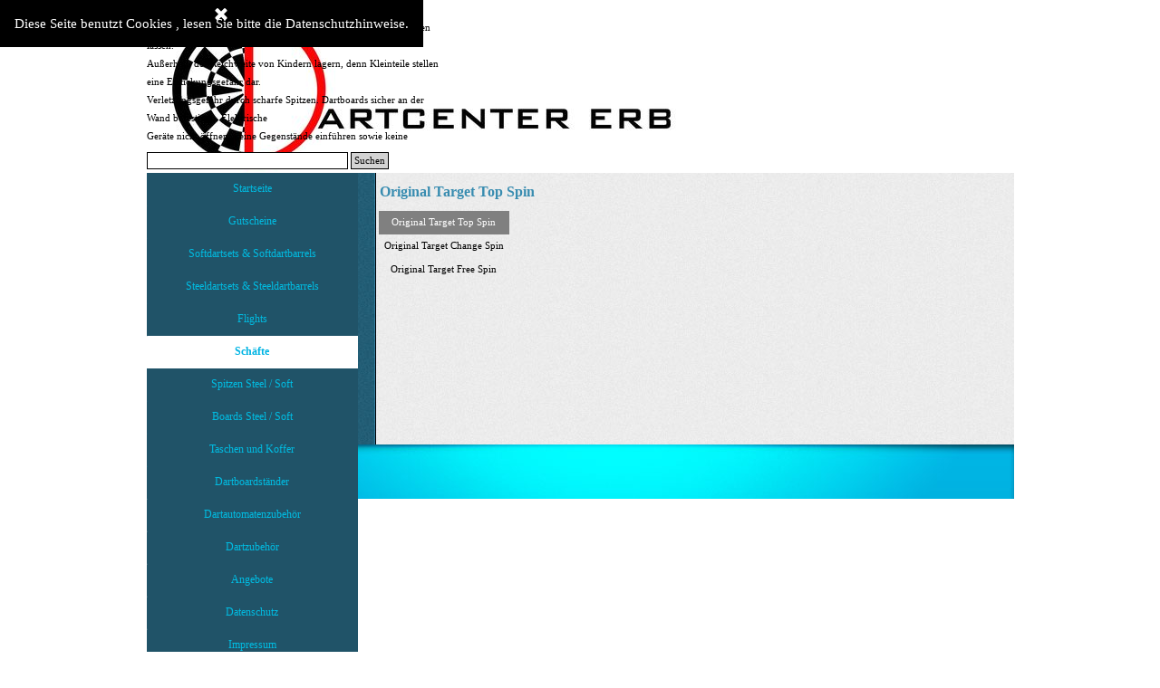

--- FILE ---
content_type: text/html
request_url: http://dartcentererb.de/original-target-top-spin.html
body_size: 8119
content:
<!DOCTYPE html><!-- HTML5 -->
<html prefix="og: http://ogp.me/ns#" lang="de-DE" dir="ltr">
	<head>
		<title>Original Target Top Spin - Dartcenter Erb</title>
		<meta charset="utf-8" />
		<!--[if IE]><meta http-equiv="ImageToolbar" content="False" /><![endif]-->
		<meta name="generator" content="Incomedia WebSite X5 Pro 2025.3.4 - www.websitex5.com" />
		<meta property="og:locale" content="de" />
		<meta property="og:type" content="website" />
		<meta property="og:url" content="http://www.dartcentererb.de/original-target-top-spin.html" />
		<meta property="og:title" content="Original Target Top Spin" />
		<meta property="og:site_name" content="Dartcenter Erb" />
		<meta name="viewport" content="width=device-width, initial-scale=1" />
		
		<link rel="stylesheet" href="style/reset.css?2025-3-4-0" media="screen,print" />
		<link rel="stylesheet" href="style/print.css?2025-3-4-0" media="print" />
		<link rel="stylesheet" href="style/style.css?2025-3-4-0" media="screen,print" />
		<link rel="stylesheet" href="style/template.css?2025-3-4-0" media="screen" />
		<link rel="stylesheet" href="pcss/original-target-top-spin.css?2025-3-4-0-639038247298045587" media="screen,print" />
		<script src="res/jquery.js?2025-3-4-0"></script>
		<script src="res/x5engine.js?2025-3-4-0" data-files-version="2025-3-4-0"></script>
		<script>
			window.onload = function(){ checkBrowserCompatibility('Der von Ihnen verwendete Browser unterstützt nicht die die Funktionen, die für die Anzeige dieser Website benötigt werden.','Der von Ihnen verwendete Browser unterstützt möglicherweise nicht die die Funktionen, die für die Anzeige dieser Website benötigt werden.','[1]Browser aktualisieren[/1] oder [2]Vorgang fortsetzen[/2].','http://outdatedbrowser.com/'); };
			x5engine.utils.currentPagePath = 'original-target-top-spin.html';
			x5engine.boot.push(function () { x5engine.utils.imCodeProtection(''); });
		</script>
		
	</head>
	<body>
		<div id="imPageExtContainer">
			<div id="imPageIntContainer">
				<a class="screen-reader-only-even-focused" href="#imGoToCont" title="Überspringen Sie das Hauptmenü">Direkt zum Seiteninhalt</a>
				<div id="imHeaderBg"></div>
				<div id="imPage">
					<header id="imHeader">
						<h1 class="imHidden">Original Target Top Spin - Dartcenter Erb</h1>
						<div id="imHeaderObjects"><div id="imHeader_imObjectImage_01_wrapper" class="template-object-wrapper"><div id="imHeader_imObjectImage_01"><div id="imHeader_imObjectImage_01_container"><img src="images/ADE1DD06593057723177FA10EF85C5B8.png"  width="13" height="52" />
</div></div></div><div id="imHeader_imObjectImage_02_wrapper" class="template-object-wrapper"><div id="imHeader_imObjectImage_02"><div id="imHeader_imObjectImage_02_container"><img src="images/D535E3CA8106743115585CBED1C82154.png"  width="12" height="23" />
</div></div></div><div id="imHeader_imObjectSearch_03_wrapper" class="template-object-wrapper"><div id="imHeader_imObjectSearch_03"><form id="imHeader_imObjectSearch_03_form" action="imsearch.php" method="get"><fieldset><div id="imHeader_imObjectSearch_03_fields_container" role="search"><input type="text" id="imHeader_imObjectSearch_03_field" name="search" value="" aria-label="Suchen" /><button id="imHeader_imObjectSearch_03_button">Suchen</button></div></fieldset></form><script>$('#imHeader_imObjectSearch_03_button').click(function() { $(this).prop('disabled', true); setTimeout(function(){ $('#imHeader_imObjectSearch_03_button').prop('disabled', false); }, 900); $('#imHeader_imObjectSearch_03_form').submit(); return false; });</script></div></div><div id="imHeader_imMenuObject_04_wrapper" class="template-object-wrapper"><!-- UNSEARCHABLE --><a id="imHeader_imMenuObject_04_skip_menu" href="#imHeader_imMenuObject_04_after_menu" class="screen-reader-only-even-focused">Menü überspringen</a><div id="imHeader_imMenuObject_04"><nav id="imHeader_imMenuObject_04_container"><button type="button" class="clear-button-style hamburger-button hamburger-component" aria-label="Menü anzeigen"><span class="hamburger-bar"></span><span class="hamburger-bar"></span><span class="hamburger-bar"></span></button><div class="hamburger-menu-background-container hamburger-component">
	<div class="hamburger-menu-background menu-mobile menu-mobile-animated hidden">
		<button type="button" class="clear-button-style hamburger-menu-close-button" aria-label="Schließen"><span aria-hidden="true">&times;</span></button>
	</div>
</div>
<ul class="menu-mobile-animated hidden">
	<li class="imMnMnFirst imPage" data-link-paths=",/index.html,/">
<div class="label-wrapper">
<div class="label-inner-wrapper">
		<a class="label" href="index.html">
Startseite		</a>
</div>
</div>
	</li><li class="imMnMnMiddle imLevel"><div class="label-wrapper"><div class="label-inner-wrapper"><span class="label">Gutscheine</span><button type="button" class="screen-reader-only clear-button-style toggle-submenu" aria-label="Untermenü anzeigen für Gutscheine" aria-expanded="false" onclick="if ($(this).attr('aria-expanded') == 'true') event.stopImmediatePropagation(); $(this).closest('.imLevel').trigger(jQuery.Event($(this).attr('aria-expanded') == 'false' ? 'mouseenter' : 'mouseleave', { originalEvent: event } ));">▼</button></div></div><ul data-original-position="open-bottom" class="open-bottom" style="" >
	<li class=" imPage" data-link-paths=",/gutscheine.html">
<div class="label-wrapper">
<div class="label-inner-wrapper">
		<a class="label" href="gutscheine.html">
Gutscheine		</a>
</div>
</div>
	</li></ul></li><li class="imMnMnMiddle imLevel"><div class="label-wrapper"><div class="label-inner-wrapper"><span class="label">Softdartsets &amp; Softdartbarrels</span><button type="button" class="screen-reader-only clear-button-style toggle-submenu" aria-label="Untermenü anzeigen für Softdartsets &amp; Softdartbarrels" aria-expanded="false" onclick="if ($(this).attr('aria-expanded') == 'true') event.stopImmediatePropagation(); $(this).closest('.imLevel').trigger(jQuery.Event($(this).attr('aria-expanded') == 'false' ? 'mouseenter' : 'mouseleave', { originalEvent: event } ));">▼</button></div></div><ul data-original-position="open-bottom" class="open-bottom" style="" >
	<li class="imMnMnFirst imPage" data-link-paths=",/winmau-softdartsets.html">
<div class="label-wrapper">
<div class="label-inner-wrapper">
		<a class="label" href="winmau-softdartsets.html">
Winmau Softdartsets		</a>
</div>
</div>
	</li><li class="imMnMnMiddle imPage" data-link-paths=",/winmau-softdartsets-player.html">
<div class="label-wrapper">
<div class="label-inner-wrapper">
		<a class="label" href="winmau-softdartsets-player.html">
Winmau Softdartsets Player		</a>
</div>
</div>
	</li><li class="imMnMnMiddle imPage" data-link-paths=",/griffstueck-10-gramm---12-gr.-komplett-dart.html">
<div class="label-wrapper">
<div class="label-inner-wrapper">
		<a class="label" href="griffstueck-10-gramm---12-gr.-komplett-dart.html">
Griffstück 10 Gramm = 12 Gr. komplett Dart		</a>
</div>
</div>
	</li><li class="imMnMnMiddle imPage" data-link-paths=",/griffstueck-12-gramm---14-gr.-komplett-dart-.html">
<div class="label-wrapper">
<div class="label-inner-wrapper">
		<a class="label" href="griffstueck-12-gramm---14-gr.-komplett-dart-.html">
Griffstück 12 Gramm = 14 Gr. komplett Dart 		</a>
</div>
</div>
	</li><li class="imMnMnMiddle imPage" data-link-paths=",/griffstueck-14-gramm---16-gr.-komplett-dart.html">
<div class="label-wrapper">
<div class="label-inner-wrapper">
		<a class="label" href="griffstueck-14-gramm---16-gr.-komplett-dart.html">
Griffstück 14 Gramm = 16 Gr. komplett Dart		</a>
</div>
</div>
	</li><li class="imMnMnMiddle imPage" data-link-paths=",/griffstueck-16-gramm---18-gr.-komplett-dart.html">
<div class="label-wrapper">
<div class="label-inner-wrapper">
		<a class="label" href="griffstueck-16-gramm---18-gr.-komplett-dart.html">
Griffstück 16 Gramm = 18 Gr. komplett Dart		</a>
</div>
</div>
	</li><li class="imMnMnMiddle imPage" data-link-paths=",/griffstueck-18-gramm---20-gr.-komplett-dart.html">
<div class="label-wrapper">
<div class="label-inner-wrapper">
		<a class="label" href="griffstueck-18-gramm---20-gr.-komplett-dart.html">
Griffstück 18 Gramm = 20 Gr. komplett Dart		</a>
</div>
</div>
	</li><li class="imMnMnMiddle imPage" data-link-paths=",/griffstueck-20-gramm---22-gr.-komplett-dart.html">
<div class="label-wrapper">
<div class="label-inner-wrapper">
		<a class="label" href="griffstueck-20-gramm---22-gr.-komplett-dart.html">
Griffstück 20 Gramm = 22 Gr. komplett Dart		</a>
</div>
</div>
	</li><li class="imMnMnLast imPage" data-link-paths=",/griffstueck-22-gramm---24-gr.-komplett-dart.html">
<div class="label-wrapper">
<div class="label-inner-wrapper">
		<a class="label" href="griffstueck-22-gramm---24-gr.-komplett-dart.html">
Griffstück 22 Gramm = 24 Gr. komplett Dart		</a>
</div>
</div>
	</li></ul></li><li class="imMnMnMiddle imLevel"><div class="label-wrapper"><div class="label-inner-wrapper"><span class="label">Steeldartsets &amp; Steeldartbarrels</span><button type="button" class="screen-reader-only clear-button-style toggle-submenu" aria-label="Untermenü anzeigen für Steeldartsets &amp; Steeldartbarrels" aria-expanded="false" onclick="if ($(this).attr('aria-expanded') == 'true') event.stopImmediatePropagation(); $(this).closest('.imLevel').trigger(jQuery.Event($(this).attr('aria-expanded') == 'false' ? 'mouseenter' : 'mouseleave', { originalEvent: event } ));">▼</button></div></div><ul data-original-position="open-bottom" class="open-bottom" style="" >
	<li class="imMnMnFirst imPage" data-link-paths=",/winmau-steeldartsets.html">
<div class="label-wrapper">
<div class="label-inner-wrapper">
		<a class="label" href="winmau-steeldartsets.html">
Winmau Steeldartsets		</a>
</div>
</div>
	</li><li class="imMnMnMiddle imPage" data-link-paths=",/winmau-steeldartsets-player.html">
<div class="label-wrapper">
<div class="label-inner-wrapper">
		<a class="label" href="winmau-steeldartsets-player.html">
Winmau Steeldartsets Player		</a>
</div>
</div>
	</li><li class="imMnMnMiddle imPage" data-link-paths=",/steel-barrels-14-20-gramm.html">
<div class="label-wrapper">
<div class="label-inner-wrapper">
		<a class="label" href="steel-barrels-14-20-gramm.html">
Steel Barrels 14-20 Gramm		</a>
</div>
</div>
	</li><li class="imMnMnMiddle imPage" data-link-paths=",/steel-barrels-21-gramm.html">
<div class="label-wrapper">
<div class="label-inner-wrapper">
		<a class="label" href="steel-barrels-21-gramm.html">
Steel Barrels 21 Gramm		</a>
</div>
</div>
	</li><li class="imMnMnMiddle imPage" data-link-paths=",/steel-barrels-22-gramm.html">
<div class="label-wrapper">
<div class="label-inner-wrapper">
		<a class="label" href="steel-barrels-22-gramm.html">
Steel Barrels 22 Gramm		</a>
</div>
</div>
	</li><li class="imMnMnMiddle imPage" data-link-paths=",/steel-barrels-23-gramm.html">
<div class="label-wrapper">
<div class="label-inner-wrapper">
		<a class="label" href="steel-barrels-23-gramm.html">
Steel Barrels 23 Gramm		</a>
</div>
</div>
	</li><li class="imMnMnMiddle imPage" data-link-paths=",/steel-barrels-24-gramm.html">
<div class="label-wrapper">
<div class="label-inner-wrapper">
		<a class="label" href="steel-barrels-24-gramm.html">
Steel Barrels 24 Gramm		</a>
</div>
</div>
	</li><li class="imMnMnMiddle imPage" data-link-paths=",/steel-barrels-25-gramm.html">
<div class="label-wrapper">
<div class="label-inner-wrapper">
		<a class="label" href="steel-barrels-25-gramm.html">
Steel Barrels 25 Gramm		</a>
</div>
</div>
	</li><li class="imMnMnMiddle imPage" data-link-paths=",/steel-barrels-26-gramm.html">
<div class="label-wrapper">
<div class="label-inner-wrapper">
		<a class="label" href="steel-barrels-26-gramm.html">
Steel Barrels 26 Gramm		</a>
</div>
</div>
	</li><li class="imMnMnMiddle imPage" data-link-paths=",/steel-barrels-27--gramm.html">
<div class="label-wrapper">
<div class="label-inner-wrapper">
		<a class="label" href="steel-barrels-27--gramm.html">
Steel Barrels 27  Gramm		</a>
</div>
</div>
	</li><li class="imMnMnMiddle imPage" data-link-paths=",/steel-barrels-28-gramm.html">
<div class="label-wrapper">
<div class="label-inner-wrapper">
		<a class="label" href="steel-barrels-28-gramm.html">
Steel Barrels 28 Gramm		</a>
</div>
</div>
	</li><li class="imMnMnMiddle imPage" data-link-paths=",/steel-barrels-29-gramm.html">
<div class="label-wrapper">
<div class="label-inner-wrapper">
		<a class="label" href="steel-barrels-29-gramm.html">
Steel Barrels 29 Gramm		</a>
</div>
</div>
	</li><li class="imMnMnMiddle imPage" data-link-paths=",/steel-barrels-30-gramm.html">
<div class="label-wrapper">
<div class="label-inner-wrapper">
		<a class="label" href="steel-barrels-30-gramm.html">
Steel Barrels 30 Gramm		</a>
</div>
</div>
	</li><li class="imMnMnLast imPage" data-link-paths=",/steel-barrels-31---48-gramm.html">
<div class="label-wrapper">
<div class="label-inner-wrapper">
		<a class="label" href="steel-barrels-31---48-gramm.html">
Steel Barrels 31 - 48 Gramm		</a>
</div>
</div>
	</li></ul></li><li class="imMnMnMiddle imLevel"><div class="label-wrapper"><div class="label-inner-wrapper"><span class="label">Flights</span><button type="button" class="screen-reader-only clear-button-style toggle-submenu" aria-label="Untermenü anzeigen für Flights" aria-expanded="false" onclick="if ($(this).attr('aria-expanded') == 'true') event.stopImmediatePropagation(); $(this).closest('.imLevel').trigger(jQuery.Event($(this).attr('aria-expanded') == 'false' ? 'mouseenter' : 'mouseleave', { originalEvent: event } ));">▼</button></div></div><ul data-original-position="open-bottom" class="open-bottom" style="" >
	<li class="imMnMnFirst imPage" data-link-paths=",/amazon-100-my.html">
<div class="label-wrapper">
<div class="label-inner-wrapper">
		<a class="label" href="amazon-100-my.html">
Amazon 100 my		</a>
</div>
</div>
	</li><li class="imMnMnMiddle imPage" data-link-paths=",/harrows-carbon-100-my.html">
<div class="label-wrapper">
<div class="label-inner-wrapper">
		<a class="label" href="harrows-carbon-100-my.html">
Harrows Carbon 100 my		</a>
</div>
</div>
	</li><li class="imMnMnMiddle imPage" data-link-paths=",/harrows-retina-100-my.html">
<div class="label-wrapper">
<div class="label-inner-wrapper">
		<a class="label" href="harrows-retina-100-my.html">
Harrows Retina 100 my		</a>
</div>
</div>
	</li><li class="imMnMnMiddle imPage" data-link-paths=",/harrows-quantum-100-my.html">
<div class="label-wrapper">
<div class="label-inner-wrapper">
		<a class="label" href="harrows-quantum-100-my.html">
Harrows Quantum 100 my		</a>
</div>
</div>
	</li><li class="imMnMnMiddle imPage" data-link-paths=",/i-flight-100-my.html">
<div class="label-wrapper">
<div class="label-inner-wrapper">
		<a class="label" href="i-flight-100-my.html">
I-Flight 100 my		</a>
</div>
</div>
	</li><li class="imMnMnMiddle imPage" data-link-paths=",/harrows-marathon-100-my.html">
<div class="label-wrapper">
<div class="label-inner-wrapper">
		<a class="label" href="harrows-marathon-100-my.html">
Harrows Marathon 100 my		</a>
</div>
</div>
	</li><li class="imMnMnMiddle imPage" data-link-paths=",/harrows-tufftex-100-my.html">
<div class="label-wrapper">
<div class="label-inner-wrapper">
		<a class="label" href="harrows-tufftex-100-my.html">
Harrows Tufftex 100 my		</a>
</div>
</div>
	</li><li class="imMnMnMiddle imPage" data-link-paths=",/metronic-75-my.html">
<div class="label-wrapper">
<div class="label-inner-wrapper">
		<a class="label" href="metronic-75-my.html">
Metronic 75 my		</a>
</div>
</div>
	</li><li class="imMnMnMiddle imPage" data-link-paths=",/nylon-ripstop-longlife.html">
<div class="label-wrapper">
<div class="label-inner-wrapper">
		<a class="label" href="nylon-ripstop-longlife.html">
Nylon Ripstop Longlife		</a>
</div>
</div>
	</li><li class="imMnMnMiddle imPage" data-link-paths=",/pentathlon-100-my.html">
<div class="label-wrapper">
<div class="label-inner-wrapper">
		<a class="label" href="pentathlon-100-my.html">
Pentathlon 100 my		</a>
</div>
</div>
	</li><li class="imMnMnMiddle imPage" data-link-paths=",/pentathlon-hd-150-my.html">
<div class="label-wrapper">
<div class="label-inner-wrapper">
		<a class="label" href="pentathlon-hd-150-my.html">
Pentathlon HD 150 my		</a>
</div>
</div>
	</li><li class="imMnMnMiddle imPage" data-link-paths=",/pentathlon-x-180-my.html">
<div class="label-wrapper">
<div class="label-inner-wrapper">
		<a class="label" href="pentathlon-x-180-my.html">
Pentathlon X 180 my		</a>
</div>
</div>
	</li><li class="imMnMnMiddle imPage" data-link-paths=",/harrows-supergrip-100-my.html">
<div class="label-wrapper">
<div class="label-inner-wrapper">
		<a class="label" href="harrows-supergrip-100-my.html">
Harrows Supergrip 100 my		</a>
</div>
</div>
	</li><li class="imMnMnMiddle imPage" data-link-paths=",/polymet-100-my.html">
<div class="label-wrapper">
<div class="label-inner-wrapper">
		<a class="label" href="polymet-100-my.html">
Polymet 100 my		</a>
</div>
</div>
	</li><li class="imMnMnMiddle imPage" data-link-paths=",/winmau-rhino-100-my.html">
<div class="label-wrapper">
<div class="label-inner-wrapper">
		<a class="label" href="winmau-rhino-100-my.html">
Winmau Rhino 100 my		</a>
</div>
</div>
	</li><li class="imMnMnLast imPage" data-link-paths=",/vortex-75-my.html">
<div class="label-wrapper">
<div class="label-inner-wrapper">
		<a class="label" href="vortex-75-my.html">
Vortex 75 my		</a>
</div>
</div>
	</li></ul></li><li class="imMnMnMiddle imLevel"><div class="label-wrapper"><div class="label-inner-wrapper"><span class="label">Schäfte</span><button type="button" class="screen-reader-only clear-button-style toggle-submenu" aria-label="Untermenü anzeigen für Schäfte" aria-expanded="false" onclick="if ($(this).attr('aria-expanded') == 'true') event.stopImmediatePropagation(); $(this).closest('.imLevel').trigger(jQuery.Event($(this).attr('aria-expanded') == 'false' ? 'mouseenter' : 'mouseleave', { originalEvent: event } ));">▼</button></div></div><ul data-original-position="open-bottom" class="open-bottom" style="" >
	<li class="imMnMnFirst imLevel"><div class="label-wrapper"><div class="label-inner-wrapper"><span class="label">Aluminium</span><button type="button" class="screen-reader-only clear-button-style toggle-submenu" aria-label="Untermenü anzeigen für Aluminium" aria-expanded="false" onclick="if ($(this).attr('aria-expanded') == 'true') event.stopImmediatePropagation(); $(this).closest('.imLevel').trigger(jQuery.Event($(this).attr('aria-expanded') == 'false' ? 'mouseenter' : 'mouseleave', { originalEvent: event } ));">▼</button></div></div><ul data-original-position="open-right" class="open-right" style="" >
	<li class="imMnMnFirst imPage" data-link-paths=",/silber-.html">
<div class="label-wrapper">
<div class="label-inner-wrapper">
		<a class="label" href="silber-.html">
Silber 		</a>
</div>
</div>
	</li><li class="imMnMnMiddle imPage" data-link-paths=",/farbige.html">
<div class="label-wrapper">
<div class="label-inner-wrapper">
		<a class="label" href="farbige.html">
Farbige		</a>
</div>
</div>
	</li><li class="imMnMnMiddle imPage" data-link-paths=",/aluminium-facetted.html">
<div class="label-wrapper">
<div class="label-inner-wrapper">
		<a class="label" href="aluminium-facetted.html">
Aluminium Facetted		</a>
</div>
</div>
	</li><li class="imMnMnMiddle imPage" data-link-paths=",/harrows-tiger---fire.html">
<div class="label-wrapper">
<div class="label-inner-wrapper">
		<a class="label" href="harrows-tiger---fire.html">
Harrows Tiger / Fire		</a>
</div>
</div>
	</li><li class="imMnMnMiddle imPage" data-link-paths=",/harrows-savage.html">
<div class="label-wrapper">
<div class="label-inner-wrapper">
		<a class="label" href="harrows-savage.html">
Harrows Savage		</a>
</div>
</div>
	</li><li class="imMnMnMiddle imPage" data-link-paths=",/pinstripe---regrooved.html">
<div class="label-wrapper">
<div class="label-inner-wrapper">
		<a class="label" href="pinstripe---regrooved.html">
Pinstripe / Regrooved		</a>
</div>
</div>
	</li><li class="imMnMnLast imPage" data-link-paths=",/steelwire.html">
<div class="label-wrapper">
<div class="label-inner-wrapper">
		<a class="label" href="steelwire.html">
Steelwire		</a>
</div>
</div>
	</li></ul></li><li class="imMnMnMiddle imLevel"><div class="label-wrapper"><div class="label-inner-wrapper"><span class="label">Top Spin Schäfte mit drehbaren Top</span><button type="button" class="screen-reader-only clear-button-style toggle-submenu" aria-label="Untermenü anzeigen für Top Spin Schäfte mit drehbaren Top" aria-expanded="false" onclick="if ($(this).attr('aria-expanded') == 'true') event.stopImmediatePropagation(); $(this).closest('.imLevel').trigger(jQuery.Event($(this).attr('aria-expanded') == 'false' ? 'mouseenter' : 'mouseleave', { originalEvent: event } ));">▼</button></div></div><ul data-original-position="open-right" class="open-right" style="" >
	<li class="imMnMnFirst imPage" data-link-paths=",/original-target-top-spin.html">
<div class="label-wrapper">
<div class="label-inner-wrapper">
		<a class="label" href="original-target-top-spin.html">
Original Target Top Spin		</a>
</div>
</div>
	</li><li class="imMnMnMiddle imPage" data-link-paths=",/original-target-change-spin.html">
<div class="label-wrapper">
<div class="label-inner-wrapper">
		<a class="label" href="original-target-change-spin.html">
Original Target Change Spin		</a>
</div>
</div>
	</li><li class="imMnMnLast imPage" data-link-paths=",/original-target-free-spin.html">
<div class="label-wrapper">
<div class="label-inner-wrapper">
		<a class="label" href="original-target-free-spin.html">
Original Target Free Spin		</a>
</div>
</div>
	</li></ul></li><li class="imMnMnMiddle imLevel"><div class="label-wrapper"><div class="label-inner-wrapper"><span class="label">Colette / Pinch Grip</span><button type="button" class="screen-reader-only clear-button-style toggle-submenu" aria-label="Untermenü anzeigen für Colette / Pinch Grip" aria-expanded="false" onclick="if ($(this).attr('aria-expanded') == 'true') event.stopImmediatePropagation(); $(this).closest('.imLevel').trigger(jQuery.Event($(this).attr('aria-expanded') == 'false' ? 'mouseenter' : 'mouseleave', { originalEvent: event } ));">▼</button></div></div><ul data-original-position="open-right" class="open-right" style="" >
	<li class=" imPage" data-link-paths=",/collete---pinch-grip.html">
<div class="label-wrapper">
<div class="label-inner-wrapper">
		<a class="label" href="collete---pinch-grip.html">
Collete / Pinch Grip		</a>
</div>
</div>
	</li></ul></li><li class="imMnMnLast imLevel"><div class="label-wrapper"><div class="label-inner-wrapper"><span class="label">Nylon / Plastik</span><button type="button" class="screen-reader-only clear-button-style toggle-submenu" aria-label="Untermenü anzeigen für Nylon / Plastik" aria-expanded="false" onclick="if ($(this).attr('aria-expanded') == 'true') event.stopImmediatePropagation(); $(this).closest('.imLevel').trigger(jQuery.Event($(this).attr('aria-expanded') == 'false' ? 'mouseenter' : 'mouseleave', { originalEvent: event } ));">▼</button></div></div><ul data-original-position="open-right" class="open-right" style="" >
	<li class="imMnMnFirst imPage" data-link-paths=",/winmau-prism-force.html">
<div class="label-wrapper">
<div class="label-inner-wrapper">
		<a class="label" href="winmau-prism-force.html">
Winmau Prism Force		</a>
</div>
</div>
	</li><li class="imMnMnMiddle imPage" data-link-paths=",/sidewing-schaft-mit-ring.html">
<div class="label-wrapper">
<div class="label-inner-wrapper">
		<a class="label" href="sidewing-schaft-mit-ring.html">
Sidewing Schaft mit Ring		</a>
</div>
</div>
	</li><li class="imMnMnMiddle imPage" data-link-paths=",/harrows-supergrip.html">
<div class="label-wrapper">
<div class="label-inner-wrapper">
		<a class="label" href="harrows-supergrip.html">
Harrows Supergrip		</a>
</div>
</div>
	</li><li class="imMnMnMiddle imPage" data-link-paths=",/harrows-dimplex.html">
<div class="label-wrapper">
<div class="label-inner-wrapper">
		<a class="label" href="harrows-dimplex.html">
Harrows Dimplex		</a>
</div>
</div>
	</li><li class="imMnMnMiddle imPage" data-link-paths=",/harrows-rainbow-2-tone.html">
<div class="label-wrapper">
<div class="label-inner-wrapper">
		<a class="label" href="harrows-rainbow-2-tone.html">
Harrows Rainbow 2-Tone		</a>
</div>
</div>
	</li><li class="imMnMnMiddle imPage" data-link-paths=",/edge-glow.html">
<div class="label-wrapper">
<div class="label-inner-wrapper">
		<a class="label" href="edge-glow.html">
Edge Glow		</a>
</div>
</div>
	</li><li class="imMnMnLast imPage" data-link-paths=",/neon-polycarbonat.html">
<div class="label-wrapper">
<div class="label-inner-wrapper">
		<a class="label" href="neon-polycarbonat.html">
Neon Polycarbonat		</a>
</div>
</div>
	</li></ul></li></ul></li><li class="imMnMnMiddle imLevel"><div class="label-wrapper"><div class="label-inner-wrapper"><span class="label">Spitzen Steel / Soft</span><button type="button" class="screen-reader-only clear-button-style toggle-submenu" aria-label="Untermenü anzeigen für Spitzen Steel / Soft" aria-expanded="false" onclick="if ($(this).attr('aria-expanded') == 'true') event.stopImmediatePropagation(); $(this).closest('.imLevel').trigger(jQuery.Event($(this).attr('aria-expanded') == 'false' ? 'mouseenter' : 'mouseleave', { originalEvent: event } ));">▼</button></div></div><ul data-original-position="open-bottom" class="open-bottom" style="" >
	<li class="imMnMnFirst imLevel"><div class="label-wrapper"><div class="label-inner-wrapper"><span class="label">Steeltip Conversion</span><button type="button" class="screen-reader-only clear-button-style toggle-submenu" aria-label="Untermenü anzeigen für Steeltip Conversion" aria-expanded="false" onclick="if ($(this).attr('aria-expanded') == 'true') event.stopImmediatePropagation(); $(this).closest('.imLevel').trigger(jQuery.Event($(this).attr('aria-expanded') == 'false' ? 'mouseenter' : 'mouseleave', { originalEvent: event } ));">▼</button></div></div><ul data-original-position="open-right" class="open-right" style="" >
	<li class=" imPage" data-link-paths=",/steeltip-conversionspitzen.html">
<div class="label-wrapper">
<div class="label-inner-wrapper">
		<a class="label" href="steeltip-conversionspitzen.html">
Steeltip Conversionspitzen		</a>
</div>
</div>
	</li></ul></li><li class="imMnMnLast imLevel"><div class="label-wrapper"><div class="label-inner-wrapper"><span class="label">Steeltip Wechselspitzen</span><button type="button" class="screen-reader-only clear-button-style toggle-submenu" aria-label="Untermenü anzeigen für Steeltip Wechselspitzen" aria-expanded="false" onclick="if ($(this).attr('aria-expanded') == 'true') event.stopImmediatePropagation(); $(this).closest('.imLevel').trigger(jQuery.Event($(this).attr('aria-expanded') == 'false' ? 'mouseenter' : 'mouseleave', { originalEvent: event } ));">▼</button></div></div><ul data-original-position="open-right" class="open-right" style="" >
	<li class=" imPage" data-link-paths=",/steeltip-wechselspitzen.html">
<div class="label-wrapper">
<div class="label-inner-wrapper">
		<a class="label" href="steeltip-wechselspitzen.html">
Steeltip Wechselspitzen		</a>
</div>
</div>
	</li></ul></li></ul></li><li class="imMnMnMiddle imLevel"><div class="label-wrapper"><div class="label-inner-wrapper"><span class="label">Boards Steel / Soft</span><button type="button" class="screen-reader-only clear-button-style toggle-submenu" aria-label="Untermenü anzeigen für Boards Steel / Soft" aria-expanded="false" onclick="if ($(this).attr('aria-expanded') == 'true') event.stopImmediatePropagation(); $(this).closest('.imLevel').trigger(jQuery.Event($(this).attr('aria-expanded') == 'false' ? 'mouseenter' : 'mouseleave', { originalEvent: event } ));">▼</button></div></div><ul data-original-position="open-bottom" class="open-bottom" style="" >
	<li class="imMnMnFirst imPage" data-link-paths=",/steeldartscheiben-und-zubehoer.html">
<div class="label-wrapper">
<div class="label-inner-wrapper">
		<a class="label" href="steeldartscheiben-und-zubehoer.html">
Steeldartscheiben und Zubehör		</a>
</div>
</div>
	</li><li class="imMnMnMiddle imPage" data-link-paths=",/softdartscheiben-und-zubehoer.html">
<div class="label-wrapper">
<div class="label-inner-wrapper">
		<a class="label" href="softdartscheiben-und-zubehoer.html">
Softdartscheiben und Zubehör		</a>
</div>
</div>
	</li><li class="imMnMnMiddle imPage" data-link-paths=",/surround---auffangring--.html">
<div class="label-wrapper">
<div class="label-inner-wrapper">
		<a class="label" href="surround---auffangring--.html">
Surround ( Auffangring )		</a>
</div>
</div>
	</li><li class="imMnMnMiddle imPage" data-link-paths=",/whiteboards.html">
<div class="label-wrapper">
<div class="label-inner-wrapper">
		<a class="label" href="whiteboards.html">
Whiteboards		</a>
</div>
</div>
	</li><li class="imMnMnLast imPage" data-link-paths=",/dartmatten.html">
<div class="label-wrapper">
<div class="label-inner-wrapper">
		<a class="label" href="dartmatten.html">
Dartmatten		</a>
</div>
</div>
	</li></ul></li><li class="imMnMnMiddle imLevel"><div class="label-wrapper"><div class="label-inner-wrapper"><span class="label">Taschen und Koffer</span><button type="button" class="screen-reader-only clear-button-style toggle-submenu" aria-label="Untermenü anzeigen für Taschen und Koffer" aria-expanded="false" onclick="if ($(this).attr('aria-expanded') == 'true') event.stopImmediatePropagation(); $(this).closest('.imLevel').trigger(jQuery.Event($(this).attr('aria-expanded') == 'false' ? 'mouseenter' : 'mouseleave', { originalEvent: event } ));">▼</button></div></div><ul data-original-position="open-bottom" class="open-bottom" style="" >
	<li class=" imPage" data-link-paths=",/taschen-und-koffer.html">
<div class="label-wrapper">
<div class="label-inner-wrapper">
		<a class="label" href="taschen-und-koffer.html">
Taschen und Koffer		</a>
</div>
</div>
	</li></ul></li><li class="imMnMnMiddle imLevel"><div class="label-wrapper"><div class="label-inner-wrapper"><span class="label">Dartboardständer</span><button type="button" class="screen-reader-only clear-button-style toggle-submenu" aria-label="Untermenü anzeigen für Dartboardständer" aria-expanded="false" onclick="if ($(this).attr('aria-expanded') == 'true') event.stopImmediatePropagation(); $(this).closest('.imLevel').trigger(jQuery.Event($(this).attr('aria-expanded') == 'false' ? 'mouseenter' : 'mouseleave', { originalEvent: event } ));">▼</button></div></div><ul data-original-position="open-bottom" class="open-bottom" style="" >
	<li class=" imPage" data-link-paths=",/dartboardstaender.html">
<div class="label-wrapper">
<div class="label-inner-wrapper">
		<a class="label" href="dartboardstaender.html">
Dartboardständer		</a>
</div>
</div>
	</li></ul></li><li class="imMnMnMiddle imLevel"><div class="label-wrapper"><div class="label-inner-wrapper"><span class="label">Dartautomatenzubehör</span><button type="button" class="screen-reader-only clear-button-style toggle-submenu" aria-label="Untermenü anzeigen für Dartautomatenzubehör" aria-expanded="false" onclick="if ($(this).attr('aria-expanded') == 'true') event.stopImmediatePropagation(); $(this).closest('.imLevel').trigger(jQuery.Event($(this).attr('aria-expanded') == 'false' ? 'mouseenter' : 'mouseleave', { originalEvent: event } ));">▼</button></div></div><ul data-original-position="open-bottom" class="open-bottom" style="" >
	<li class=" imPage" data-link-paths=",/dartautomatenzubehoer.html">
<div class="label-wrapper">
<div class="label-inner-wrapper">
		<a class="label" href="dartautomatenzubehoer.html">
Dartautomatenzubehör		</a>
</div>
</div>
	</li></ul></li><li class="imMnMnMiddle imLevel"><div class="label-wrapper"><div class="label-inner-wrapper"><span class="label">Dartzubehör</span><button type="button" class="screen-reader-only clear-button-style toggle-submenu" aria-label="Untermenü anzeigen für Dartzubehör" aria-expanded="false" onclick="if ($(this).attr('aria-expanded') == 'true') event.stopImmediatePropagation(); $(this).closest('.imLevel').trigger(jQuery.Event($(this).attr('aria-expanded') == 'false' ? 'mouseenter' : 'mouseleave', { originalEvent: event } ));">▼</button></div></div><ul data-original-position="open-bottom" class="open-bottom" style="" >
	<li class=" imPage" data-link-paths=",/dartzubehoer.html">
<div class="label-wrapper">
<div class="label-inner-wrapper">
		<a class="label" href="dartzubehoer.html">
Dartzubehör		</a>
</div>
</div>
	</li></ul></li><li class="imMnMnMiddle imLevel"><div class="label-wrapper"><div class="label-inner-wrapper"><span class="label">Angebote</span><button type="button" class="screen-reader-only clear-button-style toggle-submenu" aria-label="Untermenü anzeigen für Angebote" aria-expanded="false" onclick="if ($(this).attr('aria-expanded') == 'true') event.stopImmediatePropagation(); $(this).closest('.imLevel').trigger(jQuery.Event($(this).attr('aria-expanded') == 'false' ? 'mouseenter' : 'mouseleave', { originalEvent: event } ));">▼</button></div></div><ul data-original-position="open-bottom" class="open-bottom" style="" >
	<li class="imMnMnFirst imPage" data-link-paths=",/steeldarts.html">
<div class="label-wrapper">
<div class="label-inner-wrapper">
		<a class="label" href="steeldarts.html">
Steeldarts		</a>
</div>
</div>
	</li><li class="imMnMnMiddle imPage" data-link-paths=",/softdarts.html">
<div class="label-wrapper">
<div class="label-inner-wrapper">
		<a class="label" href="softdarts.html">
Softdarts		</a>
</div>
</div>
	</li><li class="imMnMnMiddle imPage" data-link-paths=",/dartschaefte.html">
<div class="label-wrapper">
<div class="label-inner-wrapper">
		<a class="label" href="dartschaefte.html">
Dartschäfte		</a>
</div>
</div>
	</li><li class="imMnMnLast imPage" data-link-paths=",/dartzubehoer-1.html">
<div class="label-wrapper">
<div class="label-inner-wrapper">
		<a class="label" href="dartzubehoer-1.html">
Dartzubehör		</a>
</div>
</div>
	</li></ul></li><li class="imMnMnMiddle imPage" data-link-paths=",/datenschutz.html">
<div class="label-wrapper">
<div class="label-inner-wrapper">
		<a class="label" href="datenschutz.html">
Datenschutz		</a>
</div>
</div>
	</li><li class="imMnMnMiddle imPage" data-link-paths=",/impressum.html">
<div class="label-wrapper">
<div class="label-inner-wrapper">
		<a class="label" href="impressum.html">
Impressum		</a>
</div>
</div>
	</li><li class="imMnMnLast imLevel"><div class="label-wrapper"><div class="label-inner-wrapper"><span class="label">Informationen</span><button type="button" class="screen-reader-only clear-button-style toggle-submenu" aria-label="Untermenü anzeigen für Informationen" aria-expanded="false" onclick="if ($(this).attr('aria-expanded') == 'true') event.stopImmediatePropagation(); $(this).closest('.imLevel').trigger(jQuery.Event($(this).attr('aria-expanded') == 'false' ? 'mouseenter' : 'mouseleave', { originalEvent: event } ));">▼</button></div></div><ul data-original-position="open-bottom" class="open-bottom" style="" >
	<li class="imMnMnFirst imPage" data-link-paths=",/oeffnungszeiten.html">
<div class="label-wrapper">
<div class="label-inner-wrapper">
		<a class="label" href="oeffnungszeiten.html">
Öffnungszeiten		</a>
</div>
</div>
	</li><li class="imMnMnMiddle imPage" data-link-paths=",/agb.html">
<div class="label-wrapper">
<div class="label-inner-wrapper">
		<a class="label" href="agb.html">
AGB		</a>
</div>
</div>
	</li><li class="imMnMnLast imPage" data-link-paths=",/versandkosten.html">
<div class="label-wrapper">
<div class="label-inner-wrapper">
		<a class="label" href="versandkosten.html">
Versandkosten		</a>
</div>
</div>
	</li></ul></li></ul></nav></div><a id="imHeader_imMenuObject_04_after_menu" class="screen-reader-only-even-focused"></a><!-- UNSEARCHABLE END --><script>
var imHeader_imMenuObject_04_settings = {
	'menuId': 'imHeader_imMenuObject_04',
	'responsiveMenuEffect': 'slide',
	'responsiveMenuLevelOpenEvent': 'mouseover',
	'animationDuration': 1000,
}
x5engine.boot.push(function(){x5engine.initMenu(imHeader_imMenuObject_04_settings)});
$(function () {
    $('#imHeader_imMenuObject_04_container ul li').not('.imMnMnSeparator').each(function () {
        $(this).on('mouseenter', function (evt) {
            if (!evt.originalEvent) {
                evt.stopImmediatePropagation();
                evt.preventDefault();
                return;
            }
        });
    });
});
$(function () {$('#imHeader_imMenuObject_04_container ul li').not('.imMnMnSeparator').each(function () {    var $this = $(this), timeout = 0;    $this.on('mouseenter', function () {        if($(this).parents('#imHeader_imMenuObject_04_container-menu-opened').length > 0) return;         clearTimeout(timeout);        setTimeout(function () { $this.children('ul, .multiple-column').stop(false, false).fadeIn(); }, 250);    }).on('mouseleave', function () {        if($(this).parents('#imHeader_imMenuObject_04_container-menu-opened').length > 0) return;         timeout = setTimeout(function () { $this.children('ul, .multiple-column').stop(false, false).fadeOut(); }, 250);    });});});

</script>
</div><div id="imHeader_imTextObject_05_wrapper" class="template-object-wrapper"><div id="imHeader_imTextObject_05">
	<div data-index="0"  class="text-tab-content grid-prop current-tab "  id="imHeader_imTextObject_05_tab0" style="opacity: 1; " role="tabpanel" tabindex="0">
		<div class="text-inner">
			<div><span class="fs8lh1-5 cf1">Produktsicherheitsinformationen:</span></div><div><span class="fs8lh1-5">Dart ist ein Sport für Erwachsene. Kinder nur unter Aufsicht spielen lassen. </span></div><div><span class="fs8lh1-5">Außerhalb der Reichweite von Kindern lagern, denn Kleinteile stellen eine Erstickungsgefahr dar. </span></div><div><span class="fs8lh1-5">Verletzungsgefahr durch scharfe Spitzen. Dartboards sicher an der Wand befestigen. </span><span class="fs8lh1-5">Elektrische </span></div><div><span class="fs8lh1-5">Geräte nicht öffnen, keine Gegenstände einführen sowie keine Flüssigkeiten einfüllen. </span></div><div><span class="fs8lh1-5">Nur in Innenräumen und nicht an feuchten oder nassen Orten benutzen. </span></div><div><span class="fs8lh1-5">Überlasten Sie keine Steckdosen.</span></div>
		</div>
	</div>

</div>
</div></div>
					</header>
					<div id="imStickyBarContainer">
						<div id="imStickyBarGraphics"></div>
						<div id="imStickyBar">
							<div id="imStickyBarObjects"></div>
						</div>
					</div>
					<div id="imSideBar">
						<div id="imSideBarObjects"><div id="imSideBar_imMenuObject_01_wrapper" class="template-object-wrapper"><!-- UNSEARCHABLE --><a id="imSideBar_imMenuObject_01_skip_menu" href="#imSideBar_imMenuObject_01_after_menu" class="screen-reader-only-even-focused">Menü überspringen</a><div id="imSideBar_imMenuObject_01"><nav id="imSideBar_imMenuObject_01_container"><button type="button" class="clear-button-style hamburger-button hamburger-component" aria-label="Menü anzeigen"><span class="hamburger-bar"></span><span class="hamburger-bar"></span><span class="hamburger-bar"></span></button><div class="hamburger-menu-background-container hamburger-component">
	<div class="hamburger-menu-background menu-mobile menu-mobile-animated hidden">
		<button type="button" class="clear-button-style hamburger-menu-close-button" aria-label="Schließen"><span aria-hidden="true">&times;</span></button>
	</div>
</div>
<ul class="menu-mobile-animated hidden">
	<li class="imMnMnFirst imPage" data-link-paths=",/index.html,/">
<div class="label-wrapper">
<div class="label-inner-wrapper">
		<a class="label" href="index.html">
Startseite		</a>
</div>
</div>
	</li><li class="imMnMnMiddle imLevel"><div class="label-wrapper"><div class="label-inner-wrapper"><span class="label">Gutscheine</span><button type="button" class="screen-reader-only clear-button-style toggle-submenu" aria-label="Untermenü anzeigen für Gutscheine" aria-expanded="false" onclick="if ($(this).attr('aria-expanded') == 'true') event.stopImmediatePropagation(); $(this).closest('.imLevel').trigger(jQuery.Event($(this).attr('aria-expanded') == 'false' ? 'mouseenter' : 'mouseleave', { originalEvent: event } ));">▼</button></div></div><ul data-original-position="open-right" class="open-right" style="" >
	<li class=" imPage" data-link-paths=",/gutscheine.html">
<div class="label-wrapper">
<div class="label-inner-wrapper">
		<a class="label" href="gutscheine.html">
Gutscheine		</a>
</div>
</div>
	</li></ul></li><li class="imMnMnMiddle imLevel"><div class="label-wrapper"><div class="label-inner-wrapper"><span class="label">Softdartsets &amp; Softdartbarrels</span><button type="button" class="screen-reader-only clear-button-style toggle-submenu" aria-label="Untermenü anzeigen für Softdartsets &amp; Softdartbarrels" aria-expanded="false" onclick="if ($(this).attr('aria-expanded') == 'true') event.stopImmediatePropagation(); $(this).closest('.imLevel').trigger(jQuery.Event($(this).attr('aria-expanded') == 'false' ? 'mouseenter' : 'mouseleave', { originalEvent: event } ));">▼</button></div></div><ul data-original-position="open-right" class="open-right" style="" >
	<li class="imMnMnFirst imPage" data-link-paths=",/winmau-softdartsets.html">
<div class="label-wrapper">
<div class="label-inner-wrapper">
		<a class="label" href="winmau-softdartsets.html">
Winmau Softdartsets		</a>
</div>
</div>
	</li><li class="imMnMnMiddle imPage" data-link-paths=",/winmau-softdartsets-player.html">
<div class="label-wrapper">
<div class="label-inner-wrapper">
		<a class="label" href="winmau-softdartsets-player.html">
Winmau Softdartsets Player		</a>
</div>
</div>
	</li><li class="imMnMnMiddle imPage" data-link-paths=",/griffstueck-10-gramm---12-gr.-komplett-dart.html">
<div class="label-wrapper">
<div class="label-inner-wrapper">
		<a class="label" href="griffstueck-10-gramm---12-gr.-komplett-dart.html">
Griffstück 10 Gramm = 12 Gr. komplett Dart		</a>
</div>
</div>
	</li><li class="imMnMnMiddle imPage" data-link-paths=",/griffstueck-12-gramm---14-gr.-komplett-dart-.html">
<div class="label-wrapper">
<div class="label-inner-wrapper">
		<a class="label" href="griffstueck-12-gramm---14-gr.-komplett-dart-.html">
Griffstück 12 Gramm = 14 Gr. komplett Dart 		</a>
</div>
</div>
	</li><li class="imMnMnMiddle imPage" data-link-paths=",/griffstueck-14-gramm---16-gr.-komplett-dart.html">
<div class="label-wrapper">
<div class="label-inner-wrapper">
		<a class="label" href="griffstueck-14-gramm---16-gr.-komplett-dart.html">
Griffstück 14 Gramm = 16 Gr. komplett Dart		</a>
</div>
</div>
	</li><li class="imMnMnMiddle imPage" data-link-paths=",/griffstueck-16-gramm---18-gr.-komplett-dart.html">
<div class="label-wrapper">
<div class="label-inner-wrapper">
		<a class="label" href="griffstueck-16-gramm---18-gr.-komplett-dart.html">
Griffstück 16 Gramm = 18 Gr. komplett Dart		</a>
</div>
</div>
	</li><li class="imMnMnMiddle imPage" data-link-paths=",/griffstueck-18-gramm---20-gr.-komplett-dart.html">
<div class="label-wrapper">
<div class="label-inner-wrapper">
		<a class="label" href="griffstueck-18-gramm---20-gr.-komplett-dart.html">
Griffstück 18 Gramm = 20 Gr. komplett Dart		</a>
</div>
</div>
	</li><li class="imMnMnMiddle imPage" data-link-paths=",/griffstueck-20-gramm---22-gr.-komplett-dart.html">
<div class="label-wrapper">
<div class="label-inner-wrapper">
		<a class="label" href="griffstueck-20-gramm---22-gr.-komplett-dart.html">
Griffstück 20 Gramm = 22 Gr. komplett Dart		</a>
</div>
</div>
	</li><li class="imMnMnLast imPage" data-link-paths=",/griffstueck-22-gramm---24-gr.-komplett-dart.html">
<div class="label-wrapper">
<div class="label-inner-wrapper">
		<a class="label" href="griffstueck-22-gramm---24-gr.-komplett-dart.html">
Griffstück 22 Gramm = 24 Gr. komplett Dart		</a>
</div>
</div>
	</li></ul></li><li class="imMnMnMiddle imLevel"><div class="label-wrapper"><div class="label-inner-wrapper"><span class="label">Steeldartsets &amp; Steeldartbarrels</span><button type="button" class="screen-reader-only clear-button-style toggle-submenu" aria-label="Untermenü anzeigen für Steeldartsets &amp; Steeldartbarrels" aria-expanded="false" onclick="if ($(this).attr('aria-expanded') == 'true') event.stopImmediatePropagation(); $(this).closest('.imLevel').trigger(jQuery.Event($(this).attr('aria-expanded') == 'false' ? 'mouseenter' : 'mouseleave', { originalEvent: event } ));">▼</button></div></div><ul data-original-position="open-right" class="open-right" style="" >
	<li class="imMnMnFirst imPage" data-link-paths=",/winmau-steeldartsets.html">
<div class="label-wrapper">
<div class="label-inner-wrapper">
		<a class="label" href="winmau-steeldartsets.html">
Winmau Steeldartsets		</a>
</div>
</div>
	</li><li class="imMnMnMiddle imPage" data-link-paths=",/winmau-steeldartsets-player.html">
<div class="label-wrapper">
<div class="label-inner-wrapper">
		<a class="label" href="winmau-steeldartsets-player.html">
Winmau Steeldartsets Player		</a>
</div>
</div>
	</li><li class="imMnMnMiddle imPage" data-link-paths=",/steel-barrels-14-20-gramm.html">
<div class="label-wrapper">
<div class="label-inner-wrapper">
		<a class="label" href="steel-barrels-14-20-gramm.html">
Steel Barrels 14-20 Gramm		</a>
</div>
</div>
	</li><li class="imMnMnMiddle imPage" data-link-paths=",/steel-barrels-21-gramm.html">
<div class="label-wrapper">
<div class="label-inner-wrapper">
		<a class="label" href="steel-barrels-21-gramm.html">
Steel Barrels 21 Gramm		</a>
</div>
</div>
	</li><li class="imMnMnMiddle imPage" data-link-paths=",/steel-barrels-22-gramm.html">
<div class="label-wrapper">
<div class="label-inner-wrapper">
		<a class="label" href="steel-barrels-22-gramm.html">
Steel Barrels 22 Gramm		</a>
</div>
</div>
	</li><li class="imMnMnMiddle imPage" data-link-paths=",/steel-barrels-23-gramm.html">
<div class="label-wrapper">
<div class="label-inner-wrapper">
		<a class="label" href="steel-barrels-23-gramm.html">
Steel Barrels 23 Gramm		</a>
</div>
</div>
	</li><li class="imMnMnMiddle imPage" data-link-paths=",/steel-barrels-24-gramm.html">
<div class="label-wrapper">
<div class="label-inner-wrapper">
		<a class="label" href="steel-barrels-24-gramm.html">
Steel Barrels 24 Gramm		</a>
</div>
</div>
	</li><li class="imMnMnMiddle imPage" data-link-paths=",/steel-barrels-25-gramm.html">
<div class="label-wrapper">
<div class="label-inner-wrapper">
		<a class="label" href="steel-barrels-25-gramm.html">
Steel Barrels 25 Gramm		</a>
</div>
</div>
	</li><li class="imMnMnMiddle imPage" data-link-paths=",/steel-barrels-26-gramm.html">
<div class="label-wrapper">
<div class="label-inner-wrapper">
		<a class="label" href="steel-barrels-26-gramm.html">
Steel Barrels 26 Gramm		</a>
</div>
</div>
	</li><li class="imMnMnMiddle imPage" data-link-paths=",/steel-barrels-27--gramm.html">
<div class="label-wrapper">
<div class="label-inner-wrapper">
		<a class="label" href="steel-barrels-27--gramm.html">
Steel Barrels 27  Gramm		</a>
</div>
</div>
	</li><li class="imMnMnMiddle imPage" data-link-paths=",/steel-barrels-28-gramm.html">
<div class="label-wrapper">
<div class="label-inner-wrapper">
		<a class="label" href="steel-barrels-28-gramm.html">
Steel Barrels 28 Gramm		</a>
</div>
</div>
	</li><li class="imMnMnMiddle imPage" data-link-paths=",/steel-barrels-29-gramm.html">
<div class="label-wrapper">
<div class="label-inner-wrapper">
		<a class="label" href="steel-barrels-29-gramm.html">
Steel Barrels 29 Gramm		</a>
</div>
</div>
	</li><li class="imMnMnMiddle imPage" data-link-paths=",/steel-barrels-30-gramm.html">
<div class="label-wrapper">
<div class="label-inner-wrapper">
		<a class="label" href="steel-barrels-30-gramm.html">
Steel Barrels 30 Gramm		</a>
</div>
</div>
	</li><li class="imMnMnLast imPage" data-link-paths=",/steel-barrels-31---48-gramm.html">
<div class="label-wrapper">
<div class="label-inner-wrapper">
		<a class="label" href="steel-barrels-31---48-gramm.html">
Steel Barrels 31 - 48 Gramm		</a>
</div>
</div>
	</li></ul></li><li class="imMnMnMiddle imLevel"><div class="label-wrapper"><div class="label-inner-wrapper"><span class="label">Flights</span><button type="button" class="screen-reader-only clear-button-style toggle-submenu" aria-label="Untermenü anzeigen für Flights" aria-expanded="false" onclick="if ($(this).attr('aria-expanded') == 'true') event.stopImmediatePropagation(); $(this).closest('.imLevel').trigger(jQuery.Event($(this).attr('aria-expanded') == 'false' ? 'mouseenter' : 'mouseleave', { originalEvent: event } ));">▼</button></div></div><ul data-original-position="open-right" class="open-right" style="" >
	<li class="imMnMnFirst imPage" data-link-paths=",/amazon-100-my.html">
<div class="label-wrapper">
<div class="label-inner-wrapper">
		<a class="label" href="amazon-100-my.html">
Amazon 100 my		</a>
</div>
</div>
	</li><li class="imMnMnMiddle imPage" data-link-paths=",/harrows-carbon-100-my.html">
<div class="label-wrapper">
<div class="label-inner-wrapper">
		<a class="label" href="harrows-carbon-100-my.html">
Harrows Carbon 100 my		</a>
</div>
</div>
	</li><li class="imMnMnMiddle imPage" data-link-paths=",/harrows-retina-100-my.html">
<div class="label-wrapper">
<div class="label-inner-wrapper">
		<a class="label" href="harrows-retina-100-my.html">
Harrows Retina 100 my		</a>
</div>
</div>
	</li><li class="imMnMnMiddle imPage" data-link-paths=",/harrows-quantum-100-my.html">
<div class="label-wrapper">
<div class="label-inner-wrapper">
		<a class="label" href="harrows-quantum-100-my.html">
Harrows Quantum 100 my		</a>
</div>
</div>
	</li><li class="imMnMnMiddle imPage" data-link-paths=",/i-flight-100-my.html">
<div class="label-wrapper">
<div class="label-inner-wrapper">
		<a class="label" href="i-flight-100-my.html">
I-Flight 100 my		</a>
</div>
</div>
	</li><li class="imMnMnMiddle imPage" data-link-paths=",/harrows-marathon-100-my.html">
<div class="label-wrapper">
<div class="label-inner-wrapper">
		<a class="label" href="harrows-marathon-100-my.html">
Harrows Marathon 100 my		</a>
</div>
</div>
	</li><li class="imMnMnMiddle imPage" data-link-paths=",/harrows-tufftex-100-my.html">
<div class="label-wrapper">
<div class="label-inner-wrapper">
		<a class="label" href="harrows-tufftex-100-my.html">
Harrows Tufftex 100 my		</a>
</div>
</div>
	</li><li class="imMnMnMiddle imPage" data-link-paths=",/metronic-75-my.html">
<div class="label-wrapper">
<div class="label-inner-wrapper">
		<a class="label" href="metronic-75-my.html">
Metronic 75 my		</a>
</div>
</div>
	</li><li class="imMnMnMiddle imPage" data-link-paths=",/nylon-ripstop-longlife.html">
<div class="label-wrapper">
<div class="label-inner-wrapper">
		<a class="label" href="nylon-ripstop-longlife.html">
Nylon Ripstop Longlife		</a>
</div>
</div>
	</li><li class="imMnMnMiddle imPage" data-link-paths=",/pentathlon-100-my.html">
<div class="label-wrapper">
<div class="label-inner-wrapper">
		<a class="label" href="pentathlon-100-my.html">
Pentathlon 100 my		</a>
</div>
</div>
	</li><li class="imMnMnMiddle imPage" data-link-paths=",/pentathlon-hd-150-my.html">
<div class="label-wrapper">
<div class="label-inner-wrapper">
		<a class="label" href="pentathlon-hd-150-my.html">
Pentathlon HD 150 my		</a>
</div>
</div>
	</li><li class="imMnMnMiddle imPage" data-link-paths=",/pentathlon-x-180-my.html">
<div class="label-wrapper">
<div class="label-inner-wrapper">
		<a class="label" href="pentathlon-x-180-my.html">
Pentathlon X 180 my		</a>
</div>
</div>
	</li><li class="imMnMnMiddle imPage" data-link-paths=",/harrows-supergrip-100-my.html">
<div class="label-wrapper">
<div class="label-inner-wrapper">
		<a class="label" href="harrows-supergrip-100-my.html">
Harrows Supergrip 100 my		</a>
</div>
</div>
	</li><li class="imMnMnMiddle imPage" data-link-paths=",/polymet-100-my.html">
<div class="label-wrapper">
<div class="label-inner-wrapper">
		<a class="label" href="polymet-100-my.html">
Polymet 100 my		</a>
</div>
</div>
	</li><li class="imMnMnMiddle imPage" data-link-paths=",/winmau-rhino-100-my.html">
<div class="label-wrapper">
<div class="label-inner-wrapper">
		<a class="label" href="winmau-rhino-100-my.html">
Winmau Rhino 100 my		</a>
</div>
</div>
	</li><li class="imMnMnLast imPage" data-link-paths=",/vortex-75-my.html">
<div class="label-wrapper">
<div class="label-inner-wrapper">
		<a class="label" href="vortex-75-my.html">
Vortex 75 my		</a>
</div>
</div>
	</li></ul></li><li class="imMnMnMiddle imLevel"><div class="label-wrapper"><div class="label-inner-wrapper"><span class="label">Schäfte</span><button type="button" class="screen-reader-only clear-button-style toggle-submenu" aria-label="Untermenü anzeigen für Schäfte" aria-expanded="false" onclick="if ($(this).attr('aria-expanded') == 'true') event.stopImmediatePropagation(); $(this).closest('.imLevel').trigger(jQuery.Event($(this).attr('aria-expanded') == 'false' ? 'mouseenter' : 'mouseleave', { originalEvent: event } ));">▼</button></div></div><ul data-original-position="open-right" class="open-right" style="" >
	<li class="imMnMnFirst imLevel"><div class="label-wrapper"><div class="label-inner-wrapper"><span class="label">Aluminium</span><button type="button" class="screen-reader-only clear-button-style toggle-submenu" aria-label="Untermenü anzeigen für Aluminium" aria-expanded="false" onclick="if ($(this).attr('aria-expanded') == 'true') event.stopImmediatePropagation(); $(this).closest('.imLevel').trigger(jQuery.Event($(this).attr('aria-expanded') == 'false' ? 'mouseenter' : 'mouseleave', { originalEvent: event } ));">▼</button></div></div><ul data-original-position="open-right" class="open-right" style="" >
	<li class="imMnMnFirst imPage" data-link-paths=",/silber-.html">
<div class="label-wrapper">
<div class="label-inner-wrapper">
		<a class="label" href="silber-.html">
Silber 		</a>
</div>
</div>
	</li><li class="imMnMnMiddle imPage" data-link-paths=",/farbige.html">
<div class="label-wrapper">
<div class="label-inner-wrapper">
		<a class="label" href="farbige.html">
Farbige		</a>
</div>
</div>
	</li><li class="imMnMnMiddle imPage" data-link-paths=",/aluminium-facetted.html">
<div class="label-wrapper">
<div class="label-inner-wrapper">
		<a class="label" href="aluminium-facetted.html">
Aluminium Facetted		</a>
</div>
</div>
	</li><li class="imMnMnMiddle imPage" data-link-paths=",/harrows-tiger---fire.html">
<div class="label-wrapper">
<div class="label-inner-wrapper">
		<a class="label" href="harrows-tiger---fire.html">
Harrows Tiger / Fire		</a>
</div>
</div>
	</li><li class="imMnMnMiddle imPage" data-link-paths=",/harrows-savage.html">
<div class="label-wrapper">
<div class="label-inner-wrapper">
		<a class="label" href="harrows-savage.html">
Harrows Savage		</a>
</div>
</div>
	</li><li class="imMnMnMiddle imPage" data-link-paths=",/pinstripe---regrooved.html">
<div class="label-wrapper">
<div class="label-inner-wrapper">
		<a class="label" href="pinstripe---regrooved.html">
Pinstripe / Regrooved		</a>
</div>
</div>
	</li><li class="imMnMnLast imPage" data-link-paths=",/steelwire.html">
<div class="label-wrapper">
<div class="label-inner-wrapper">
		<a class="label" href="steelwire.html">
Steelwire		</a>
</div>
</div>
	</li></ul></li><li class="imMnMnMiddle imLevel"><div class="label-wrapper"><div class="label-inner-wrapper"><span class="label">Top Spin Schäfte mit drehbaren Top</span><button type="button" class="screen-reader-only clear-button-style toggle-submenu" aria-label="Untermenü anzeigen für Top Spin Schäfte mit drehbaren Top" aria-expanded="false" onclick="if ($(this).attr('aria-expanded') == 'true') event.stopImmediatePropagation(); $(this).closest('.imLevel').trigger(jQuery.Event($(this).attr('aria-expanded') == 'false' ? 'mouseenter' : 'mouseleave', { originalEvent: event } ));">▼</button></div></div><ul data-original-position="open-right" class="open-right" style="" >
	<li class="imMnMnFirst imPage" data-link-paths=",/original-target-top-spin.html">
<div class="label-wrapper">
<div class="label-inner-wrapper">
		<a class="label" href="original-target-top-spin.html">
Original Target Top Spin		</a>
</div>
</div>
	</li><li class="imMnMnMiddle imPage" data-link-paths=",/original-target-change-spin.html">
<div class="label-wrapper">
<div class="label-inner-wrapper">
		<a class="label" href="original-target-change-spin.html">
Original Target Change Spin		</a>
</div>
</div>
	</li><li class="imMnMnLast imPage" data-link-paths=",/original-target-free-spin.html">
<div class="label-wrapper">
<div class="label-inner-wrapper">
		<a class="label" href="original-target-free-spin.html">
Original Target Free Spin		</a>
</div>
</div>
	</li></ul></li><li class="imMnMnMiddle imLevel"><div class="label-wrapper"><div class="label-inner-wrapper"><span class="label">Colette / Pinch Grip</span><button type="button" class="screen-reader-only clear-button-style toggle-submenu" aria-label="Untermenü anzeigen für Colette / Pinch Grip" aria-expanded="false" onclick="if ($(this).attr('aria-expanded') == 'true') event.stopImmediatePropagation(); $(this).closest('.imLevel').trigger(jQuery.Event($(this).attr('aria-expanded') == 'false' ? 'mouseenter' : 'mouseleave', { originalEvent: event } ));">▼</button></div></div><ul data-original-position="open-right" class="open-right" style="" >
	<li class=" imPage" data-link-paths=",/collete---pinch-grip.html">
<div class="label-wrapper">
<div class="label-inner-wrapper">
		<a class="label" href="collete---pinch-grip.html">
Collete / Pinch Grip		</a>
</div>
</div>
	</li></ul></li><li class="imMnMnLast imLevel"><div class="label-wrapper"><div class="label-inner-wrapper"><span class="label">Nylon / Plastik</span><button type="button" class="screen-reader-only clear-button-style toggle-submenu" aria-label="Untermenü anzeigen für Nylon / Plastik" aria-expanded="false" onclick="if ($(this).attr('aria-expanded') == 'true') event.stopImmediatePropagation(); $(this).closest('.imLevel').trigger(jQuery.Event($(this).attr('aria-expanded') == 'false' ? 'mouseenter' : 'mouseleave', { originalEvent: event } ));">▼</button></div></div><ul data-original-position="open-right" class="open-right" style="" >
	<li class="imMnMnFirst imPage" data-link-paths=",/winmau-prism-force.html">
<div class="label-wrapper">
<div class="label-inner-wrapper">
		<a class="label" href="winmau-prism-force.html">
Winmau Prism Force		</a>
</div>
</div>
	</li><li class="imMnMnMiddle imPage" data-link-paths=",/sidewing-schaft-mit-ring.html">
<div class="label-wrapper">
<div class="label-inner-wrapper">
		<a class="label" href="sidewing-schaft-mit-ring.html">
Sidewing Schaft mit Ring		</a>
</div>
</div>
	</li><li class="imMnMnMiddle imPage" data-link-paths=",/harrows-supergrip.html">
<div class="label-wrapper">
<div class="label-inner-wrapper">
		<a class="label" href="harrows-supergrip.html">
Harrows Supergrip		</a>
</div>
</div>
	</li><li class="imMnMnMiddle imPage" data-link-paths=",/harrows-dimplex.html">
<div class="label-wrapper">
<div class="label-inner-wrapper">
		<a class="label" href="harrows-dimplex.html">
Harrows Dimplex		</a>
</div>
</div>
	</li><li class="imMnMnMiddle imPage" data-link-paths=",/harrows-rainbow-2-tone.html">
<div class="label-wrapper">
<div class="label-inner-wrapper">
		<a class="label" href="harrows-rainbow-2-tone.html">
Harrows Rainbow 2-Tone		</a>
</div>
</div>
	</li><li class="imMnMnMiddle imPage" data-link-paths=",/edge-glow.html">
<div class="label-wrapper">
<div class="label-inner-wrapper">
		<a class="label" href="edge-glow.html">
Edge Glow		</a>
</div>
</div>
	</li><li class="imMnMnLast imPage" data-link-paths=",/neon-polycarbonat.html">
<div class="label-wrapper">
<div class="label-inner-wrapper">
		<a class="label" href="neon-polycarbonat.html">
Neon Polycarbonat		</a>
</div>
</div>
	</li></ul></li></ul></li><li class="imMnMnMiddle imLevel"><div class="label-wrapper"><div class="label-inner-wrapper"><span class="label">Spitzen Steel / Soft</span><button type="button" class="screen-reader-only clear-button-style toggle-submenu" aria-label="Untermenü anzeigen für Spitzen Steel / Soft" aria-expanded="false" onclick="if ($(this).attr('aria-expanded') == 'true') event.stopImmediatePropagation(); $(this).closest('.imLevel').trigger(jQuery.Event($(this).attr('aria-expanded') == 'false' ? 'mouseenter' : 'mouseleave', { originalEvent: event } ));">▼</button></div></div><ul data-original-position="open-right" class="open-right" style="" >
	<li class="imMnMnFirst imLevel"><div class="label-wrapper"><div class="label-inner-wrapper"><span class="label">Steeltip Conversion</span><button type="button" class="screen-reader-only clear-button-style toggle-submenu" aria-label="Untermenü anzeigen für Steeltip Conversion" aria-expanded="false" onclick="if ($(this).attr('aria-expanded') == 'true') event.stopImmediatePropagation(); $(this).closest('.imLevel').trigger(jQuery.Event($(this).attr('aria-expanded') == 'false' ? 'mouseenter' : 'mouseleave', { originalEvent: event } ));">▼</button></div></div><ul data-original-position="open-right" class="open-right" style="" >
	<li class=" imPage" data-link-paths=",/steeltip-conversionspitzen.html">
<div class="label-wrapper">
<div class="label-inner-wrapper">
		<a class="label" href="steeltip-conversionspitzen.html">
Steeltip Conversionspitzen		</a>
</div>
</div>
	</li></ul></li><li class="imMnMnLast imLevel"><div class="label-wrapper"><div class="label-inner-wrapper"><span class="label">Steeltip Wechselspitzen</span><button type="button" class="screen-reader-only clear-button-style toggle-submenu" aria-label="Untermenü anzeigen für Steeltip Wechselspitzen" aria-expanded="false" onclick="if ($(this).attr('aria-expanded') == 'true') event.stopImmediatePropagation(); $(this).closest('.imLevel').trigger(jQuery.Event($(this).attr('aria-expanded') == 'false' ? 'mouseenter' : 'mouseleave', { originalEvent: event } ));">▼</button></div></div><ul data-original-position="open-right" class="open-right" style="" >
	<li class=" imPage" data-link-paths=",/steeltip-wechselspitzen.html">
<div class="label-wrapper">
<div class="label-inner-wrapper">
		<a class="label" href="steeltip-wechselspitzen.html">
Steeltip Wechselspitzen		</a>
</div>
</div>
	</li></ul></li></ul></li><li class="imMnMnMiddle imLevel"><div class="label-wrapper"><div class="label-inner-wrapper"><span class="label">Boards Steel / Soft</span><button type="button" class="screen-reader-only clear-button-style toggle-submenu" aria-label="Untermenü anzeigen für Boards Steel / Soft" aria-expanded="false" onclick="if ($(this).attr('aria-expanded') == 'true') event.stopImmediatePropagation(); $(this).closest('.imLevel').trigger(jQuery.Event($(this).attr('aria-expanded') == 'false' ? 'mouseenter' : 'mouseleave', { originalEvent: event } ));">▼</button></div></div><ul data-original-position="open-right" class="open-right" style="" >
	<li class="imMnMnFirst imPage" data-link-paths=",/steeldartscheiben-und-zubehoer.html">
<div class="label-wrapper">
<div class="label-inner-wrapper">
		<a class="label" href="steeldartscheiben-und-zubehoer.html">
Steeldartscheiben und Zubehör		</a>
</div>
</div>
	</li><li class="imMnMnMiddle imPage" data-link-paths=",/softdartscheiben-und-zubehoer.html">
<div class="label-wrapper">
<div class="label-inner-wrapper">
		<a class="label" href="softdartscheiben-und-zubehoer.html">
Softdartscheiben und Zubehör		</a>
</div>
</div>
	</li><li class="imMnMnMiddle imPage" data-link-paths=",/surround---auffangring--.html">
<div class="label-wrapper">
<div class="label-inner-wrapper">
		<a class="label" href="surround---auffangring--.html">
Surround ( Auffangring )		</a>
</div>
</div>
	</li><li class="imMnMnMiddle imPage" data-link-paths=",/whiteboards.html">
<div class="label-wrapper">
<div class="label-inner-wrapper">
		<a class="label" href="whiteboards.html">
Whiteboards		</a>
</div>
</div>
	</li><li class="imMnMnLast imPage" data-link-paths=",/dartmatten.html">
<div class="label-wrapper">
<div class="label-inner-wrapper">
		<a class="label" href="dartmatten.html">
Dartmatten		</a>
</div>
</div>
	</li></ul></li><li class="imMnMnMiddle imLevel"><div class="label-wrapper"><div class="label-inner-wrapper"><span class="label">Taschen und Koffer</span><button type="button" class="screen-reader-only clear-button-style toggle-submenu" aria-label="Untermenü anzeigen für Taschen und Koffer" aria-expanded="false" onclick="if ($(this).attr('aria-expanded') == 'true') event.stopImmediatePropagation(); $(this).closest('.imLevel').trigger(jQuery.Event($(this).attr('aria-expanded') == 'false' ? 'mouseenter' : 'mouseleave', { originalEvent: event } ));">▼</button></div></div><ul data-original-position="open-right" class="open-right" style="" >
	<li class=" imPage" data-link-paths=",/taschen-und-koffer.html">
<div class="label-wrapper">
<div class="label-inner-wrapper">
		<a class="label" href="taschen-und-koffer.html">
Taschen und Koffer		</a>
</div>
</div>
	</li></ul></li><li class="imMnMnMiddle imLevel"><div class="label-wrapper"><div class="label-inner-wrapper"><span class="label">Dartboardständer</span><button type="button" class="screen-reader-only clear-button-style toggle-submenu" aria-label="Untermenü anzeigen für Dartboardständer" aria-expanded="false" onclick="if ($(this).attr('aria-expanded') == 'true') event.stopImmediatePropagation(); $(this).closest('.imLevel').trigger(jQuery.Event($(this).attr('aria-expanded') == 'false' ? 'mouseenter' : 'mouseleave', { originalEvent: event } ));">▼</button></div></div><ul data-original-position="open-right" class="open-right" style="" >
	<li class=" imPage" data-link-paths=",/dartboardstaender.html">
<div class="label-wrapper">
<div class="label-inner-wrapper">
		<a class="label" href="dartboardstaender.html">
Dartboardständer		</a>
</div>
</div>
	</li></ul></li><li class="imMnMnMiddle imLevel"><div class="label-wrapper"><div class="label-inner-wrapper"><span class="label">Dartautomatenzubehör</span><button type="button" class="screen-reader-only clear-button-style toggle-submenu" aria-label="Untermenü anzeigen für Dartautomatenzubehör" aria-expanded="false" onclick="if ($(this).attr('aria-expanded') == 'true') event.stopImmediatePropagation(); $(this).closest('.imLevel').trigger(jQuery.Event($(this).attr('aria-expanded') == 'false' ? 'mouseenter' : 'mouseleave', { originalEvent: event } ));">▼</button></div></div><ul data-original-position="open-right" class="open-right" style="" >
	<li class=" imPage" data-link-paths=",/dartautomatenzubehoer.html">
<div class="label-wrapper">
<div class="label-inner-wrapper">
		<a class="label" href="dartautomatenzubehoer.html">
Dartautomatenzubehör		</a>
</div>
</div>
	</li></ul></li><li class="imMnMnMiddle imLevel"><div class="label-wrapper"><div class="label-inner-wrapper"><span class="label">Dartzubehör</span><button type="button" class="screen-reader-only clear-button-style toggle-submenu" aria-label="Untermenü anzeigen für Dartzubehör" aria-expanded="false" onclick="if ($(this).attr('aria-expanded') == 'true') event.stopImmediatePropagation(); $(this).closest('.imLevel').trigger(jQuery.Event($(this).attr('aria-expanded') == 'false' ? 'mouseenter' : 'mouseleave', { originalEvent: event } ));">▼</button></div></div><ul data-original-position="open-right" class="open-right" style="" >
	<li class=" imPage" data-link-paths=",/dartzubehoer.html">
<div class="label-wrapper">
<div class="label-inner-wrapper">
		<a class="label" href="dartzubehoer.html">
Dartzubehör		</a>
</div>
</div>
	</li></ul></li><li class="imMnMnMiddle imLevel"><div class="label-wrapper"><div class="label-inner-wrapper"><span class="label">Angebote</span><button type="button" class="screen-reader-only clear-button-style toggle-submenu" aria-label="Untermenü anzeigen für Angebote" aria-expanded="false" onclick="if ($(this).attr('aria-expanded') == 'true') event.stopImmediatePropagation(); $(this).closest('.imLevel').trigger(jQuery.Event($(this).attr('aria-expanded') == 'false' ? 'mouseenter' : 'mouseleave', { originalEvent: event } ));">▼</button></div></div><ul data-original-position="open-right" class="open-right" style="" >
	<li class="imMnMnFirst imPage" data-link-paths=",/steeldarts.html">
<div class="label-wrapper">
<div class="label-inner-wrapper">
		<a class="label" href="steeldarts.html">
Steeldarts		</a>
</div>
</div>
	</li><li class="imMnMnMiddle imPage" data-link-paths=",/softdarts.html">
<div class="label-wrapper">
<div class="label-inner-wrapper">
		<a class="label" href="softdarts.html">
Softdarts		</a>
</div>
</div>
	</li><li class="imMnMnMiddle imPage" data-link-paths=",/dartschaefte.html">
<div class="label-wrapper">
<div class="label-inner-wrapper">
		<a class="label" href="dartschaefte.html">
Dartschäfte		</a>
</div>
</div>
	</li><li class="imMnMnLast imPage" data-link-paths=",/dartzubehoer-1.html">
<div class="label-wrapper">
<div class="label-inner-wrapper">
		<a class="label" href="dartzubehoer-1.html">
Dartzubehör		</a>
</div>
</div>
	</li></ul></li><li class="imMnMnMiddle imPage" data-link-paths=",/datenschutz.html">
<div class="label-wrapper">
<div class="label-inner-wrapper">
		<a class="label" href="datenschutz.html">
Datenschutz		</a>
</div>
</div>
	</li><li class="imMnMnMiddle imPage" data-link-paths=",/impressum.html">
<div class="label-wrapper">
<div class="label-inner-wrapper">
		<a class="label" href="impressum.html">
Impressum		</a>
</div>
</div>
	</li><li class="imMnMnLast imLevel"><div class="label-wrapper"><div class="label-inner-wrapper"><span class="label">Informationen</span><button type="button" class="screen-reader-only clear-button-style toggle-submenu" aria-label="Untermenü anzeigen für Informationen" aria-expanded="false" onclick="if ($(this).attr('aria-expanded') == 'true') event.stopImmediatePropagation(); $(this).closest('.imLevel').trigger(jQuery.Event($(this).attr('aria-expanded') == 'false' ? 'mouseenter' : 'mouseleave', { originalEvent: event } ));">▼</button></div></div><ul data-original-position="open-right" class="open-right" style="" >
	<li class="imMnMnFirst imPage" data-link-paths=",/oeffnungszeiten.html">
<div class="label-wrapper">
<div class="label-inner-wrapper">
		<a class="label" href="oeffnungszeiten.html">
Öffnungszeiten		</a>
</div>
</div>
	</li><li class="imMnMnMiddle imPage" data-link-paths=",/agb.html">
<div class="label-wrapper">
<div class="label-inner-wrapper">
		<a class="label" href="agb.html">
AGB		</a>
</div>
</div>
	</li><li class="imMnMnLast imPage" data-link-paths=",/versandkosten.html">
<div class="label-wrapper">
<div class="label-inner-wrapper">
		<a class="label" href="versandkosten.html">
Versandkosten		</a>
</div>
</div>
	</li></ul></li></ul></nav></div><a id="imSideBar_imMenuObject_01_after_menu" class="screen-reader-only-even-focused"></a><!-- UNSEARCHABLE END --><script>
var imSideBar_imMenuObject_01_settings = {
	'menuId': 'imSideBar_imMenuObject_01',
	'responsiveMenuEffect': 'slide',
	'responsiveMenuLevelOpenEvent': 'mouseover',
	'animationDuration': 1000,
}
x5engine.boot.push(function(){x5engine.initMenu(imSideBar_imMenuObject_01_settings)});
$(function () {
    $('#imSideBar_imMenuObject_01_container ul li').not('.imMnMnSeparator').each(function () {
        $(this).on('mouseenter', function (evt) {
            if (!evt.originalEvent) {
                evt.stopImmediatePropagation();
                evt.preventDefault();
                return;
            }
        });
    });
});
$(function () {$('#imSideBar_imMenuObject_01_container ul li').not('.imMnMnSeparator').each(function () {    var $this = $(this), timeout = 0;    $this.on('mouseenter', function () {        if($(this).parents('#imSideBar_imMenuObject_01_container-menu-opened').length > 0) return;         clearTimeout(timeout);        setTimeout(function () { $this.children('ul, .multiple-column').stop(false, false).fadeIn(); }, 250);    }).on('mouseleave', function () {        if($(this).parents('#imSideBar_imMenuObject_01_container-menu-opened').length > 0) return;         timeout = setTimeout(function () { $this.children('ul, .multiple-column').stop(false, false).fadeOut(); }, 250);    });});});

</script>
</div></div>
					</div>
					<div id="imContentGraphics"></div>
					<main id="imContent">
						<a id="imGoToCont"></a>
						<header>
							<h2 id="imPgTitle">Original Target Top Spin</h2>
							<div id="imBreadcrumb">Schäfte &gt; Top Spin Schäfte mit drehbaren Top</div>
						</header>
						<div id="imPageRow_1" class="imPageRow">
						
						</div>
						<div id="imCell_1" class=""> <div id="imCellStyleGraphics_1" ></div><div id="imCellStyleBorders_1"></div><!-- UNSEARCHABLE --><a id="imMenuObject_120_01_skip_menu" href="#imMenuObject_120_01_after_menu" class="screen-reader-only-even-focused">Menü überspringen</a><div id="imMenuObject_120_01"><nav id="imMenuObject_120_01_container"><button type="button" class="clear-button-style hamburger-button hamburger-component" aria-label="Menü anzeigen"><span class="hamburger-bar"></span><span class="hamburger-bar"></span><span class="hamburger-bar"></span></button><div class="hamburger-menu-background-container hamburger-component">
							<div class="hamburger-menu-background menu-mobile menu-mobile-animated hidden">
								<button type="button" class="clear-button-style hamburger-menu-close-button" aria-label="Schließen"><span aria-hidden="true">&times;</span></button>
							</div>
						</div>
						<ul class="menu-mobile-animated hidden">
							<li class="imMnMnFirst imPage" data-link-paths=",/original-target-top-spin.html">
						<div class="label-wrapper">
						<div class="label-inner-wrapper">
								<a class="label" href="original-target-top-spin.html">
						Original Target Top Spin		</a>
						</div>
						</div>
							</li><li class="imMnMnMiddle imPage" data-link-paths=",/original-target-change-spin.html">
						<div class="label-wrapper">
						<div class="label-inner-wrapper">
								<a class="label" href="original-target-change-spin.html">
						Original Target Change Spin		</a>
						</div>
						</div>
							</li><li class="imMnMnLast imPage" data-link-paths=",/original-target-free-spin.html">
						<div class="label-wrapper">
						<div class="label-inner-wrapper">
								<a class="label" href="original-target-free-spin.html">
						Original Target Free Spin		</a>
						</div>
						</div>
							</li></ul></nav></div><a id="imMenuObject_120_01_after_menu" class="screen-reader-only-even-focused"></a><!-- UNSEARCHABLE END --><script>
						var imMenuObject_120_01_settings = {
							'menuId': 'imMenuObject_120_01',
							'responsiveMenuEffect': 'slide',
							'responsiveMenuLevelOpenEvent': 'mouseover',
							'animationDuration': 1000,
						}
						x5engine.boot.push(function(){x5engine.initMenu(imMenuObject_120_01_settings)});
						$(function () {
						    $('#imMenuObject_120_01_container ul li').not('.imMnMnSeparator').each(function () {
						        $(this).on('mouseenter', function (evt) {
						            if (!evt.originalEvent) {
						                evt.stopImmediatePropagation();
						                evt.preventDefault();
						                return;
						            }
						        });
						    });
						});
						$(function () {$('#imMenuObject_120_01_container ul li').not('.imMnMnSeparator').each(function () {    var $this = $(this), timeout = 0;    $this.on('mouseenter', function () {        if($(this).parents('#imMenuObject_120_01_container-menu-opened').length > 0) return;         clearTimeout(timeout);        setTimeout(function () { $this.children('ul, .multiple-column').stop(false, false).fadeIn(); }, 250);    }).on('mouseleave', function () {        if($(this).parents('#imMenuObject_120_01_container-menu-opened').length > 0) return;         timeout = setTimeout(function () { $this.children('ul, .multiple-column').stop(false, false).fadeOut(); }, 250);    });});});
						
						</script>
						</div><div id="imPageRow_2" class="imPageRow">
						
						</div>
						
					</main>
					<div id="imFooterBg"></div>
					<footer id="imFooter">
						<div id="imFooterObjects"></div>
					</footer>
				</div>
				<span class="screen-reader-only-even-focused" style="bottom: 0;"><a href="#imGoToCont" title="Lesen Sie den Inhalt der Seite noch einmal durch">Zurück zum Seiteninhalt</a></span>
			</div>
		</div>
		<script src="cart/x5cart.js?2025-3-4-0-639038247298055561"></script>
		<noscript class="imNoScript"><div class="alert alert-red">Um diese Website nutzen zu können, aktivieren Sie bitte JavaScript.</div></noscript>
	</body>
</html>


--- FILE ---
content_type: text/html; charset=UTF-8
request_url: http://dartcentererb.de/cart/x5cart.php?action=alignwl
body_size: 218
content:

Warning: Trying to access array offset on false in /customers/1/2/6/dartcentererb.de/httpd.www/res/x5engine.php on line 2643

Warning: http_response_code(): Cannot set response code - headers already sent (output started at /customers/1/2/6/dartcentererb.de/httpd.www/res/x5engine.php:2643) in /customers/1/2/6/dartcentererb.de/httpd.www/res/x5engine.php on line 2660


--- FILE ---
content_type: text/css
request_url: http://dartcentererb.de/style/template.css?2025-3-4-0
body_size: 845
content:
html { position: relative; margin: 0; padding: 0; height: 100%; }
body { margin: 0; padding: 0; text-align: start; height: 100%; }
#imPageExtContainer { min-height: 100%; }
#imPageIntContainer { position: relative;}
#imPage { position: relative; width: 100%; }
#imHeaderBg { position: absolute; inset-inline-start: 0px; top: 0; width: 100%; }
#imContent { position: relative; overflow-x: clip; }
#imFooterBg { position: absolute; inset-inline-start: 0px; bottom: 0; width: 100%; }
#imStickyBarContainer { visibility: hidden; position: fixed; overflow: hidden; }
@media (min-width: 957.0px) {
		#imPageExtContainer { background-image: none; background-color: transparent; z-index: 0; position: relative; }
		#imPage { padding-top: 0px; padding-bottom: 0px; min-width: 957px; }
		#imHeaderBg { height: 165px; background-image: none; background-color: transparent; }
		#imHeader { background-image: url('logoentwurf-13.jpg'); background-position: left top; background-repeat: no-repeat; background-attachment: scroll; background-color: transparent; }
		#imHeaderObjects { margin-inline-start: auto; margin-inline-end: auto; position: relative; height: 191px; width:957px; }
		#imContent { align-self: start; padding: 5px 0 5px 0; }
		#imContentGraphics { min-height: 300px; background-image: url('content.jpg'); background-position: right top; background-repeat: repeat-y; background-attachment: scroll; background-color: transparent; }
		#imFooterBg { z-index: -1; height: 90px; background-image: none; background-color: transparent; }
		#imFooter {  background-image: url('bottom.jpg'); background-position: left top; background-repeat: no-repeat; background-attachment: scroll; background-color: transparent; }
		#imFooterObjects { margin-inline-start: auto; margin-inline-end: auto; position: relative; height: 60px; width:957px; }
		#imSideBar { background-image: url('content_hy1pq0ta.jpg'); background-position: left top; background-repeat: repeat-y; background-attachment: scroll; background-color: transparent; overflow: visible; zoom: 1; z-index: 200; }
		#imSideBarObjects { position: relative; height: 300px; }
	
}
@media (max-width: 956.9px) and (min-width: 720.0px) {
		#imPageExtContainer { background-image: url('bg-1-.jpg'); background-position: left top; background-repeat: repeat; background-attachment: fixed; background-color: transparent; z-index: 0; position: relative; }
		#imPage { padding-top: 0px; padding-bottom: 0px; min-width: 720px; }
		#imHeaderBg { height: 165px; background-image: none; background-color: transparent; }
		#imHeader { background-image: url('0EF9FEE9DF157ADFE858E2C1F3F12779.png'); background-position: left bottom; background-repeat: no-repeat; background-attachment: scroll; background-color: transparent; }
		#imHeaderObjects { margin-inline-start: auto; margin-inline-end: auto; position: relative; height: 86px; width:720px; }
		#imContent { align-self: start; padding: 5px 0 5px 0; }
		#imContentGraphics { min-height: 380px; background-image: url('content-1-.jpg'); background-position: left top; background-repeat: repeat-y; background-attachment: scroll; background-color: transparent; }
		#imFooterBg { z-index: -1; height: 90px; background-image: none; background-color: transparent; }
		#imFooter {  background-image: url('bottom-1-.jpg'); background-position: center center; background-repeat: no-repeat; background-attachment: scroll; background-color: transparent; }
		#imFooterObjects { margin-inline-start: auto; margin-inline-end: auto; position: relative; height: 50px; width:720px; }
		#imSideBar { background-image: none; background-color: transparent; overflow: visible; zoom: 1; z-index: 200; }
		#imSideBarObjects { position: relative; height: 380px; }
	
}
@media (max-width: 719.9px) and (min-width: 480.0px) {
		#imPageExtContainer { background-image: url('bg-1-.jpg'); background-position: left top; background-repeat: repeat; background-attachment: fixed; background-color: transparent; z-index: 0; position: relative; }
		#imPage { padding-top: 0px; padding-bottom: 0px; min-width: 480px; }
		#imHeaderBg { height: 165px; background-image: none; background-color: transparent; }
		#imHeader { background-image: url('734C184892E3F1224792601DB943CA06.png'); background-position: left bottom; background-repeat: no-repeat; background-attachment: scroll; background-color: transparent; }
		#imHeaderObjects { margin-inline-start: auto; margin-inline-end: auto; position: relative; height: 86px; width:480px; }
		#imContent { align-self: start; padding: 5px 0 5px 0; }
		#imContentGraphics { min-height: 380px; background-image: url('content-1-.jpg'); background-position: left top; background-repeat: repeat-y; background-attachment: scroll; background-color: transparent; }
		#imFooterBg { z-index: -1; height: 90px; background-image: none; background-color: transparent; }
		#imFooter {  background-image: url('bottom-1-.jpg'); background-position: center center; background-repeat: no-repeat; background-attachment: scroll; background-color: transparent; }
		#imFooterObjects { margin-inline-start: auto; margin-inline-end: auto; position: relative; height: 50px; width:480px; }
		#imSideBar { background-image: none; background-color: transparent; overflow: visible; zoom: 1; z-index: 200; }
		#imSideBarObjects { position: relative; height: 380px; }
	
}
@media (max-width: 479.9px)  {
		#imPageExtContainer { background-image: url('bg-1-.jpg'); background-position: left top; background-repeat: repeat; background-attachment: fixed; background-color: transparent; z-index: 0; position: relative; }
		#imPage { padding-top: 0px; padding-bottom: 0px; }
		#imHeaderBg { height: 165px; background-image: none; background-color: transparent; }
		#imHeader { background-image: url('6C79C21C6B16A1774FBBC3A7E7B4E18B.png'); background-position: left bottom; background-repeat: no-repeat; background-attachment: scroll; background-color: transparent; }
		#imHeaderObjects { margin-inline-start: auto; margin-inline-end: auto; position: relative; height: 86px; width:320px; }
		#imContent { align-self: start; padding: 5px 0 5px 0; }
		#imContentGraphics { min-height: 380px; background-image: url('content-1-.jpg'); background-position: left top; background-repeat: repeat-y; background-attachment: scroll; background-color: transparent; }
		#imFooterBg { z-index: -1; height: 90px; background-image: none; background-color: transparent; }
		#imFooter {  background-image: url('bottom-1-.jpg'); background-position: center center; background-repeat: no-repeat; background-attachment: scroll; background-color: transparent; }
		#imFooterObjects { margin-inline-start: auto; margin-inline-end: auto; position: relative; height: 50px; width:320px; }
		#imSideBar { background-image: none; background-color: transparent; overflow: visible; zoom: 1; z-index: 200; }
		#imSideBarObjects { position: relative; height: 380px; }
	
}
